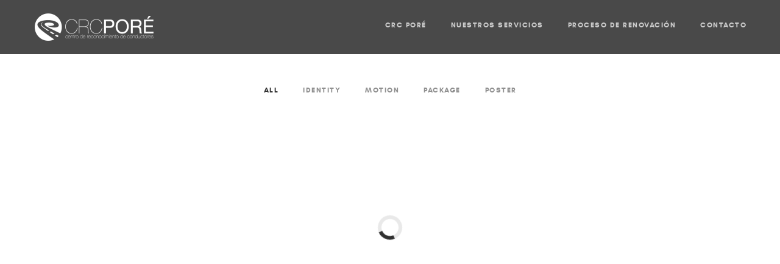

--- FILE ---
content_type: text/html; charset=UTF-8
request_url: http://www.crcpore.com/portfolio_category/poster/
body_size: 6978
content:
<!doctype html>
<html lang="es">

<head>
	<meta charset="UTF-8">
	<meta name="viewport" content="width=device-width, initial-scale=1.0">
	<link rel="pingback" href="http://www.crcpore.com/xmlrpc.php" />
	<title>Poster &#8211; Centro de Reconocimiento de Conductores PORÉ</title>
<meta name='robots' content='max-image-preview:large' />
<link rel='dns-prefetch' href='//fonts.googleapis.com' />
<link rel='dns-prefetch' href='//s.w.org' />
<link rel="alternate" type="application/rss+xml" title="Centro de Reconocimiento de Conductores PORÉ &raquo; Feed" href="http://www.crcpore.com/feed/" />
<link rel="alternate" type="application/rss+xml" title="Centro de Reconocimiento de Conductores PORÉ &raquo; Feed de los comentarios" href="http://www.crcpore.com/comments/feed/" />
<link rel="alternate" type="application/rss+xml" title="Centro de Reconocimiento de Conductores PORÉ &raquo; Poster Portfolio Category Feed" href="http://www.crcpore.com/portfolio_category/poster/feed/" />
<script type="text/javascript">
window._wpemojiSettings = {"baseUrl":"https:\/\/s.w.org\/images\/core\/emoji\/13.1.0\/72x72\/","ext":".png","svgUrl":"https:\/\/s.w.org\/images\/core\/emoji\/13.1.0\/svg\/","svgExt":".svg","source":{"concatemoji":"http:\/\/www.crcpore.com\/wp-includes\/js\/wp-emoji-release.min.js?ver=5.9.12"}};
/*! This file is auto-generated */
!function(e,a,t){var n,r,o,i=a.createElement("canvas"),p=i.getContext&&i.getContext("2d");function s(e,t){var a=String.fromCharCode;p.clearRect(0,0,i.width,i.height),p.fillText(a.apply(this,e),0,0);e=i.toDataURL();return p.clearRect(0,0,i.width,i.height),p.fillText(a.apply(this,t),0,0),e===i.toDataURL()}function c(e){var t=a.createElement("script");t.src=e,t.defer=t.type="text/javascript",a.getElementsByTagName("head")[0].appendChild(t)}for(o=Array("flag","emoji"),t.supports={everything:!0,everythingExceptFlag:!0},r=0;r<o.length;r++)t.supports[o[r]]=function(e){if(!p||!p.fillText)return!1;switch(p.textBaseline="top",p.font="600 32px Arial",e){case"flag":return s([127987,65039,8205,9895,65039],[127987,65039,8203,9895,65039])?!1:!s([55356,56826,55356,56819],[55356,56826,8203,55356,56819])&&!s([55356,57332,56128,56423,56128,56418,56128,56421,56128,56430,56128,56423,56128,56447],[55356,57332,8203,56128,56423,8203,56128,56418,8203,56128,56421,8203,56128,56430,8203,56128,56423,8203,56128,56447]);case"emoji":return!s([10084,65039,8205,55357,56613],[10084,65039,8203,55357,56613])}return!1}(o[r]),t.supports.everything=t.supports.everything&&t.supports[o[r]],"flag"!==o[r]&&(t.supports.everythingExceptFlag=t.supports.everythingExceptFlag&&t.supports[o[r]]);t.supports.everythingExceptFlag=t.supports.everythingExceptFlag&&!t.supports.flag,t.DOMReady=!1,t.readyCallback=function(){t.DOMReady=!0},t.supports.everything||(n=function(){t.readyCallback()},a.addEventListener?(a.addEventListener("DOMContentLoaded",n,!1),e.addEventListener("load",n,!1)):(e.attachEvent("onload",n),a.attachEvent("onreadystatechange",function(){"complete"===a.readyState&&t.readyCallback()})),(n=t.source||{}).concatemoji?c(n.concatemoji):n.wpemoji&&n.twemoji&&(c(n.twemoji),c(n.wpemoji)))}(window,document,window._wpemojiSettings);
</script>
<style type="text/css">
img.wp-smiley,
img.emoji {
	display: inline !important;
	border: none !important;
	box-shadow: none !important;
	height: 1em !important;
	width: 1em !important;
	margin: 0 0.07em !important;
	vertical-align: -0.1em !important;
	background: none !important;
	padding: 0 !important;
}
</style>
	<link rel='stylesheet' id='wp-block-library-css'  href='http://www.crcpore.com/wp-includes/css/dist/block-library/style.min.css?ver=5.9.12' type='text/css' media='all' />
<style id='wp-block-library-theme-inline-css' type='text/css'>
.wp-block-audio figcaption{color:#555;font-size:13px;text-align:center}.is-dark-theme .wp-block-audio figcaption{color:hsla(0,0%,100%,.65)}.wp-block-code>code{font-family:Menlo,Consolas,monaco,monospace;color:#1e1e1e;padding:.8em 1em;border:1px solid #ddd;border-radius:4px}.wp-block-embed figcaption{color:#555;font-size:13px;text-align:center}.is-dark-theme .wp-block-embed figcaption{color:hsla(0,0%,100%,.65)}.blocks-gallery-caption{color:#555;font-size:13px;text-align:center}.is-dark-theme .blocks-gallery-caption{color:hsla(0,0%,100%,.65)}.wp-block-image figcaption{color:#555;font-size:13px;text-align:center}.is-dark-theme .wp-block-image figcaption{color:hsla(0,0%,100%,.65)}.wp-block-pullquote{border-top:4px solid;border-bottom:4px solid;margin-bottom:1.75em;color:currentColor}.wp-block-pullquote__citation,.wp-block-pullquote cite,.wp-block-pullquote footer{color:currentColor;text-transform:uppercase;font-size:.8125em;font-style:normal}.wp-block-quote{border-left:.25em solid;margin:0 0 1.75em;padding-left:1em}.wp-block-quote cite,.wp-block-quote footer{color:currentColor;font-size:.8125em;position:relative;font-style:normal}.wp-block-quote.has-text-align-right{border-left:none;border-right:.25em solid;padding-left:0;padding-right:1em}.wp-block-quote.has-text-align-center{border:none;padding-left:0}.wp-block-quote.is-large,.wp-block-quote.is-style-large,.wp-block-quote.is-style-plain{border:none}.wp-block-search .wp-block-search__label{font-weight:700}.wp-block-group:where(.has-background){padding:1.25em 2.375em}.wp-block-separator{border:none;border-bottom:2px solid;margin-left:auto;margin-right:auto;opacity:.4}.wp-block-separator:not(.is-style-wide):not(.is-style-dots){width:100px}.wp-block-separator.has-background:not(.is-style-dots){border-bottom:none;height:1px}.wp-block-separator.has-background:not(.is-style-wide):not(.is-style-dots){height:2px}.wp-block-table thead{border-bottom:3px solid}.wp-block-table tfoot{border-top:3px solid}.wp-block-table td,.wp-block-table th{padding:.5em;border:1px solid;word-break:normal}.wp-block-table figcaption{color:#555;font-size:13px;text-align:center}.is-dark-theme .wp-block-table figcaption{color:hsla(0,0%,100%,.65)}.wp-block-video figcaption{color:#555;font-size:13px;text-align:center}.is-dark-theme .wp-block-video figcaption{color:hsla(0,0%,100%,.65)}.wp-block-template-part.has-background{padding:1.25em 2.375em;margin-top:0;margin-bottom:0}
</style>
<style id='global-styles-inline-css' type='text/css'>
body{--wp--preset--color--black: #000000;--wp--preset--color--cyan-bluish-gray: #abb8c3;--wp--preset--color--white: #ffffff;--wp--preset--color--pale-pink: #f78da7;--wp--preset--color--vivid-red: #cf2e2e;--wp--preset--color--luminous-vivid-orange: #ff6900;--wp--preset--color--luminous-vivid-amber: #fcb900;--wp--preset--color--light-green-cyan: #7bdcb5;--wp--preset--color--vivid-green-cyan: #00d084;--wp--preset--color--pale-cyan-blue: #8ed1fc;--wp--preset--color--vivid-cyan-blue: #0693e3;--wp--preset--color--vivid-purple: #9b51e0;--wp--preset--gradient--vivid-cyan-blue-to-vivid-purple: linear-gradient(135deg,rgba(6,147,227,1) 0%,rgb(155,81,224) 100%);--wp--preset--gradient--light-green-cyan-to-vivid-green-cyan: linear-gradient(135deg,rgb(122,220,180) 0%,rgb(0,208,130) 100%);--wp--preset--gradient--luminous-vivid-amber-to-luminous-vivid-orange: linear-gradient(135deg,rgba(252,185,0,1) 0%,rgba(255,105,0,1) 100%);--wp--preset--gradient--luminous-vivid-orange-to-vivid-red: linear-gradient(135deg,rgba(255,105,0,1) 0%,rgb(207,46,46) 100%);--wp--preset--gradient--very-light-gray-to-cyan-bluish-gray: linear-gradient(135deg,rgb(238,238,238) 0%,rgb(169,184,195) 100%);--wp--preset--gradient--cool-to-warm-spectrum: linear-gradient(135deg,rgb(74,234,220) 0%,rgb(151,120,209) 20%,rgb(207,42,186) 40%,rgb(238,44,130) 60%,rgb(251,105,98) 80%,rgb(254,248,76) 100%);--wp--preset--gradient--blush-light-purple: linear-gradient(135deg,rgb(255,206,236) 0%,rgb(152,150,240) 100%);--wp--preset--gradient--blush-bordeaux: linear-gradient(135deg,rgb(254,205,165) 0%,rgb(254,45,45) 50%,rgb(107,0,62) 100%);--wp--preset--gradient--luminous-dusk: linear-gradient(135deg,rgb(255,203,112) 0%,rgb(199,81,192) 50%,rgb(65,88,208) 100%);--wp--preset--gradient--pale-ocean: linear-gradient(135deg,rgb(255,245,203) 0%,rgb(182,227,212) 50%,rgb(51,167,181) 100%);--wp--preset--gradient--electric-grass: linear-gradient(135deg,rgb(202,248,128) 0%,rgb(113,206,126) 100%);--wp--preset--gradient--midnight: linear-gradient(135deg,rgb(2,3,129) 0%,rgb(40,116,252) 100%);--wp--preset--duotone--dark-grayscale: url('#wp-duotone-dark-grayscale');--wp--preset--duotone--grayscale: url('#wp-duotone-grayscale');--wp--preset--duotone--purple-yellow: url('#wp-duotone-purple-yellow');--wp--preset--duotone--blue-red: url('#wp-duotone-blue-red');--wp--preset--duotone--midnight: url('#wp-duotone-midnight');--wp--preset--duotone--magenta-yellow: url('#wp-duotone-magenta-yellow');--wp--preset--duotone--purple-green: url('#wp-duotone-purple-green');--wp--preset--duotone--blue-orange: url('#wp-duotone-blue-orange');--wp--preset--font-size--small: 13px;--wp--preset--font-size--medium: 20px;--wp--preset--font-size--large: 36px;--wp--preset--font-size--x-large: 42px;}.has-black-color{color: var(--wp--preset--color--black) !important;}.has-cyan-bluish-gray-color{color: var(--wp--preset--color--cyan-bluish-gray) !important;}.has-white-color{color: var(--wp--preset--color--white) !important;}.has-pale-pink-color{color: var(--wp--preset--color--pale-pink) !important;}.has-vivid-red-color{color: var(--wp--preset--color--vivid-red) !important;}.has-luminous-vivid-orange-color{color: var(--wp--preset--color--luminous-vivid-orange) !important;}.has-luminous-vivid-amber-color{color: var(--wp--preset--color--luminous-vivid-amber) !important;}.has-light-green-cyan-color{color: var(--wp--preset--color--light-green-cyan) !important;}.has-vivid-green-cyan-color{color: var(--wp--preset--color--vivid-green-cyan) !important;}.has-pale-cyan-blue-color{color: var(--wp--preset--color--pale-cyan-blue) !important;}.has-vivid-cyan-blue-color{color: var(--wp--preset--color--vivid-cyan-blue) !important;}.has-vivid-purple-color{color: var(--wp--preset--color--vivid-purple) !important;}.has-black-background-color{background-color: var(--wp--preset--color--black) !important;}.has-cyan-bluish-gray-background-color{background-color: var(--wp--preset--color--cyan-bluish-gray) !important;}.has-white-background-color{background-color: var(--wp--preset--color--white) !important;}.has-pale-pink-background-color{background-color: var(--wp--preset--color--pale-pink) !important;}.has-vivid-red-background-color{background-color: var(--wp--preset--color--vivid-red) !important;}.has-luminous-vivid-orange-background-color{background-color: var(--wp--preset--color--luminous-vivid-orange) !important;}.has-luminous-vivid-amber-background-color{background-color: var(--wp--preset--color--luminous-vivid-amber) !important;}.has-light-green-cyan-background-color{background-color: var(--wp--preset--color--light-green-cyan) !important;}.has-vivid-green-cyan-background-color{background-color: var(--wp--preset--color--vivid-green-cyan) !important;}.has-pale-cyan-blue-background-color{background-color: var(--wp--preset--color--pale-cyan-blue) !important;}.has-vivid-cyan-blue-background-color{background-color: var(--wp--preset--color--vivid-cyan-blue) !important;}.has-vivid-purple-background-color{background-color: var(--wp--preset--color--vivid-purple) !important;}.has-black-border-color{border-color: var(--wp--preset--color--black) !important;}.has-cyan-bluish-gray-border-color{border-color: var(--wp--preset--color--cyan-bluish-gray) !important;}.has-white-border-color{border-color: var(--wp--preset--color--white) !important;}.has-pale-pink-border-color{border-color: var(--wp--preset--color--pale-pink) !important;}.has-vivid-red-border-color{border-color: var(--wp--preset--color--vivid-red) !important;}.has-luminous-vivid-orange-border-color{border-color: var(--wp--preset--color--luminous-vivid-orange) !important;}.has-luminous-vivid-amber-border-color{border-color: var(--wp--preset--color--luminous-vivid-amber) !important;}.has-light-green-cyan-border-color{border-color: var(--wp--preset--color--light-green-cyan) !important;}.has-vivid-green-cyan-border-color{border-color: var(--wp--preset--color--vivid-green-cyan) !important;}.has-pale-cyan-blue-border-color{border-color: var(--wp--preset--color--pale-cyan-blue) !important;}.has-vivid-cyan-blue-border-color{border-color: var(--wp--preset--color--vivid-cyan-blue) !important;}.has-vivid-purple-border-color{border-color: var(--wp--preset--color--vivid-purple) !important;}.has-vivid-cyan-blue-to-vivid-purple-gradient-background{background: var(--wp--preset--gradient--vivid-cyan-blue-to-vivid-purple) !important;}.has-light-green-cyan-to-vivid-green-cyan-gradient-background{background: var(--wp--preset--gradient--light-green-cyan-to-vivid-green-cyan) !important;}.has-luminous-vivid-amber-to-luminous-vivid-orange-gradient-background{background: var(--wp--preset--gradient--luminous-vivid-amber-to-luminous-vivid-orange) !important;}.has-luminous-vivid-orange-to-vivid-red-gradient-background{background: var(--wp--preset--gradient--luminous-vivid-orange-to-vivid-red) !important;}.has-very-light-gray-to-cyan-bluish-gray-gradient-background{background: var(--wp--preset--gradient--very-light-gray-to-cyan-bluish-gray) !important;}.has-cool-to-warm-spectrum-gradient-background{background: var(--wp--preset--gradient--cool-to-warm-spectrum) !important;}.has-blush-light-purple-gradient-background{background: var(--wp--preset--gradient--blush-light-purple) !important;}.has-blush-bordeaux-gradient-background{background: var(--wp--preset--gradient--blush-bordeaux) !important;}.has-luminous-dusk-gradient-background{background: var(--wp--preset--gradient--luminous-dusk) !important;}.has-pale-ocean-gradient-background{background: var(--wp--preset--gradient--pale-ocean) !important;}.has-electric-grass-gradient-background{background: var(--wp--preset--gradient--electric-grass) !important;}.has-midnight-gradient-background{background: var(--wp--preset--gradient--midnight) !important;}.has-small-font-size{font-size: var(--wp--preset--font-size--small) !important;}.has-medium-font-size{font-size: var(--wp--preset--font-size--medium) !important;}.has-large-font-size{font-size: var(--wp--preset--font-size--large) !important;}.has-x-large-font-size{font-size: var(--wp--preset--font-size--x-large) !important;}
</style>
<link rel='stylesheet' id='contact-form-7-css'  href='http://www.crcpore.com/wp-content/plugins/contact-form-7/includes/css/styles.css?ver=5.5.6' type='text/css' media='all' />
<link rel='stylesheet' id='rs-plugin-settings-css'  href='http://www.crcpore.com/wp-content/plugins/revslider/public/assets/css/rs6.css?ver=6.3.6' type='text/css' media='all' />
<style id='rs-plugin-settings-inline-css' type='text/css'>
#rs-demo-id {}
</style>
<link rel='stylesheet' id='ebor-google-font-css'  href='//fonts.googleapis.com/css?family=Dosis%3A400%2C500%2C600%2C700%26subset%3Dlatin-ext&#038;ver=1.0.0' type='text/css' media='all' />
<link rel='stylesheet' id='bootstrap-css'  href='http://www.crcpore.com/wp-content/themes/malefic/style/css/bootstrap.min.css?ver=5.9.12' type='text/css' media='all' />
<link rel='stylesheet' id='ebor-fonts-css'  href='http://www.crcpore.com/wp-content/themes/malefic/style/type/icons.css?ver=5.9.12' type='text/css' media='all' />
<link rel='stylesheet' id='ebor-plugins-css'  href='http://www.crcpore.com/wp-content/themes/malefic/style/css/plugins.css?ver=5.9.12' type='text/css' media='all' />
<link rel='stylesheet' id='ebor-theme-css'  href='http://www.crcpore.com/wp-content/uploads/wp-less/malefic/style/css/theme-96d14d6b4e.css' type='text/css' media='all' />
<link rel='stylesheet' id='ebor-style-css'  href='http://www.crcpore.com/wp-content/themes/malefic/style.css?ver=5.9.12' type='text/css' media='all' />
<style id='ebor-style-inline-css' type='text/css'>

			.cbp-popup-navigation .cbp-popup-prev:before {
			    content: 'Prev'
			}
			.cbp-popup-navigation .cbp-popup-next:before {
			    content: 'Next'
			}
			.cbp-popup-navigation .cbp-popup-close:before {
			    content: 'Close'
			}
		
</style>
<script type='text/javascript' src='http://www.crcpore.com/wp-includes/js/jquery/jquery.min.js?ver=3.6.0' id='jquery-core-js'></script>
<script type='text/javascript' src='http://www.crcpore.com/wp-includes/js/jquery/jquery-migrate.min.js?ver=3.3.2' id='jquery-migrate-js'></script>
<script type='text/javascript' src='http://www.crcpore.com/wp-content/plugins/revslider/public/assets/js/rbtools.min.js?ver=6.3.6' id='tp-tools-js'></script>
<script type='text/javascript' src='http://www.crcpore.com/wp-content/plugins/revslider/public/assets/js/rs6.min.js?ver=6.3.6' id='revmin-js'></script>
<link rel="https://api.w.org/" href="http://www.crcpore.com/wp-json/" /><link rel="EditURI" type="application/rsd+xml" title="RSD" href="http://www.crcpore.com/xmlrpc.php?rsd" />
<link rel="wlwmanifest" type="application/wlwmanifest+xml" href="http://www.crcpore.com/wp-includes/wlwmanifest.xml" /> 
<meta name="generator" content="WordPress 5.9.12" />
<meta name="generator" content="Powered by WPBakery Page Builder - drag and drop page builder for WordPress."/>
<!--[if lte IE 9]><link rel="stylesheet" type="text/css" href="http://www.crcpore.com/wp-content/plugins/js_composer/assets/css/vc_lte_ie9.min.css" media="screen"><![endif]--><meta name="generator" content="Powered by Slider Revolution 6.3.6 - responsive, Mobile-Friendly Slider Plugin for WordPress with comfortable drag and drop interface." />
<link rel="icon" href="http://www.crcpore.com/wp-content/uploads/2021/02/cropped-GRAFOTIPO-Crc-Pore-Centro-Reconocimeinto-Medico-Conductores-Armas-Barcos-Animales-Burriana-Borriana-Castello-32x32.png" sizes="32x32" />
<link rel="icon" href="http://www.crcpore.com/wp-content/uploads/2021/02/cropped-GRAFOTIPO-Crc-Pore-Centro-Reconocimeinto-Medico-Conductores-Armas-Barcos-Animales-Burriana-Borriana-Castello-192x192.png" sizes="192x192" />
<link rel="apple-touch-icon" href="http://www.crcpore.com/wp-content/uploads/2021/02/cropped-GRAFOTIPO-Crc-Pore-Centro-Reconocimeinto-Medico-Conductores-Armas-Barcos-Animales-Burriana-Borriana-Castello-180x180.png" />
<meta name="msapplication-TileImage" content="http://www.crcpore.com/wp-content/uploads/2021/02/cropped-GRAFOTIPO-Crc-Pore-Centro-Reconocimeinto-Medico-Conductores-Armas-Barcos-Animales-Burriana-Borriana-Castello-270x270.png" />
<script type="text/javascript">function setREVStartSize(e){
			//window.requestAnimationFrame(function() {				 
				window.RSIW = window.RSIW===undefined ? window.innerWidth : window.RSIW;	
				window.RSIH = window.RSIH===undefined ? window.innerHeight : window.RSIH;	
				try {								
					var pw = document.getElementById(e.c).parentNode.offsetWidth,
						newh;
					pw = pw===0 || isNaN(pw) ? window.RSIW : pw;
					e.tabw = e.tabw===undefined ? 0 : parseInt(e.tabw);
					e.thumbw = e.thumbw===undefined ? 0 : parseInt(e.thumbw);
					e.tabh = e.tabh===undefined ? 0 : parseInt(e.tabh);
					e.thumbh = e.thumbh===undefined ? 0 : parseInt(e.thumbh);
					e.tabhide = e.tabhide===undefined ? 0 : parseInt(e.tabhide);
					e.thumbhide = e.thumbhide===undefined ? 0 : parseInt(e.thumbhide);
					e.mh = e.mh===undefined || e.mh=="" || e.mh==="auto" ? 0 : parseInt(e.mh,0);		
					if(e.layout==="fullscreen" || e.l==="fullscreen") 						
						newh = Math.max(e.mh,window.RSIH);					
					else{					
						e.gw = Array.isArray(e.gw) ? e.gw : [e.gw];
						for (var i in e.rl) if (e.gw[i]===undefined || e.gw[i]===0) e.gw[i] = e.gw[i-1];					
						e.gh = e.el===undefined || e.el==="" || (Array.isArray(e.el) && e.el.length==0)? e.gh : e.el;
						e.gh = Array.isArray(e.gh) ? e.gh : [e.gh];
						for (var i in e.rl) if (e.gh[i]===undefined || e.gh[i]===0) e.gh[i] = e.gh[i-1];
											
						var nl = new Array(e.rl.length),
							ix = 0,						
							sl;					
						e.tabw = e.tabhide>=pw ? 0 : e.tabw;
						e.thumbw = e.thumbhide>=pw ? 0 : e.thumbw;
						e.tabh = e.tabhide>=pw ? 0 : e.tabh;
						e.thumbh = e.thumbhide>=pw ? 0 : e.thumbh;					
						for (var i in e.rl) nl[i] = e.rl[i]<window.RSIW ? 0 : e.rl[i];
						sl = nl[0];									
						for (var i in nl) if (sl>nl[i] && nl[i]>0) { sl = nl[i]; ix=i;}															
						var m = pw>(e.gw[ix]+e.tabw+e.thumbw) ? 1 : (pw-(e.tabw+e.thumbw)) / (e.gw[ix]);					
						newh =  (e.gh[ix] * m) + (e.tabh + e.thumbh);
					}				
					if(window.rs_init_css===undefined) window.rs_init_css = document.head.appendChild(document.createElement("style"));					
					document.getElementById(e.c).height = newh+"px";
					window.rs_init_css.innerHTML += "#"+e.c+"_wrapper { height: "+newh+"px }";				
				} catch(e){
					console.log("Failure at Presize of Slider:" + e)
				}					   
			//});
		  };</script>
<noscript><style type="text/css"> .wpb_animate_when_almost_visible { opacity: 1; }</style></noscript></head>

<body class="archive tax-portfolio_category term-poster term-15 wpb-js-composer js-comp-ver-5.7 vc_responsive">

<div class="content-wrapper">

<nav class="navbar">
	<div class="container">
		<div class="navbar-inner">
		
			<div class="navbar-header">
			
				<div class="navbar-brand">
					<a href="http://www.crcpore.com/">
						<img alt="logo" src="http://www.crcpore.com/wp-content/uploads/2021/02/LOGO-BALNCO-Crc-Pore-Centro-Reconocimeinto-Medico-Conductores-Armas-Barcos-Animales-Burriana-Borriana-Castello-e1612180936536.png" />
					</a>
				</div>
				
				<div class="nav-bars-wrapper">
					<div class="nav-bars-inner">
						<div class="nav-bars" data-toggle="collapse" data-target=".navbar-collapse"><span></span></div>
					</div><!-- /.nav-bars-inner --> 
				</div><!-- /.nav-bars-wrapper --> 
				
			</div><!-- /.nav-header -->
		
			<div class="navbar-collapse collapse">
				<ul id="menu-standard-navigation" class="nav navbar-nav"><li id="menu-item-414" class="menu-item menu-item-type-custom menu-item-object-custom menu-item-414"><a href="#inicio">CRC PORÉ</a></li>
<li id="menu-item-415" class="menu-item menu-item-type-custom menu-item-object-custom menu-item-415"><a href="#servicios">NUESTROS SERVICIOS</a></li>
<li id="menu-item-416" class="menu-item menu-item-type-custom menu-item-object-custom menu-item-416"><a href="#proceso">PROCESO DE RENOVACIÓN</a></li>
<li id="menu-item-417" class="menu-item menu-item-type-custom menu-item-object-custom menu-item-417"><a href="#contacto">CONTACTO</a></li>
</ul>			</div><!--/.nav-collapse --> 
		
		</div><!--/.navbar-inner --> 
	</div><!--/.container --> 
</nav><!--/.navbar -->

<div class="offset"></div><div class="light-wrapper"><div class="container inner2"><div id="js-single-filter" class="cbp-filter-container text-center">
	<div data-filter="*" class="cbp-filter-item-active cbp-filter-item">All</div>
	<div data-filter=".identity" class="cbp-filter-item"> Identity </div> <div data-filter=".motion" class="cbp-filter-item"> Motion </div> <div data-filter=".package" class="cbp-filter-item"> Package </div> <div data-filter=".poster" class="cbp-filter-item"> Poster </div> </div>

<div class="clearfix"></div>

<div class="space20"></div>

<div id="js-grid-single" class="cbp cbp-l-grid-inline light-gallery">
	
<div class="cbp-item poster">
	<a href="http://www.crcpore.com/portfolio/video-left/" class="cbp-caption cbp-singlePage">
	
		<div class="cbp-caption-defaultWrap"> 
			<img width="440" height="317" src="http://www.crcpore.com/wp-content/uploads/2017/05/p12.jpg" class="attachment-large size-large wp-post-image" alt="" />		</div>
		
		<div class="cbp-caption-activeWrap">
			<div class="cbp-l-caption-alignCenter">
				<div class="cbp-l-caption-body">
					<p>Video Left</p>				</div>
			</div>
		</div>
		
	</a>
</div>
<div class="cbp-item poster">
	<a href="http://www.crcpore.com/portfolio/tiles-bottom/" class="cbp-caption cbp-singlePage">
	
		<div class="cbp-caption-defaultWrap"> 
			<img width="440" height="293" src="http://www.crcpore.com/wp-content/uploads/2017/05/p13.jpg" class="attachment-large size-large wp-post-image" alt="" loading="lazy" />		</div>
		
		<div class="cbp-caption-activeWrap">
			<div class="cbp-l-caption-alignCenter">
				<div class="cbp-l-caption-body">
					<p>Tiles Bottom</p>				</div>
			</div>
		</div>
		
	</a>
</div>
<div class="cbp-item poster">
	<a href="http://www.crcpore.com/portfolio/images-left/" class="cbp-caption cbp-singlePage">
	
		<div class="cbp-caption-defaultWrap"> 
			<img width="440" height="330" src="http://www.crcpore.com/wp-content/uploads/2017/05/p5.jpg" class="attachment-large size-large wp-post-image" alt="" loading="lazy" />		</div>
		
		<div class="cbp-caption-activeWrap">
			<div class="cbp-l-caption-alignCenter">
				<div class="cbp-l-caption-body">
					<p>Images Left</p>				</div>
			</div>
		</div>
		
	</a>
</div>
<div class="cbp-item poster">
	<a href="http://www.crcpore.com/portfolio/slider-right/" class="cbp-caption cbp-singlePage">
	
		<div class="cbp-caption-defaultWrap"> 
			<img width="440" height="293" src="http://www.crcpore.com/wp-content/uploads/2017/05/p3.jpg" class="attachment-large size-large wp-post-image" alt="" loading="lazy" />		</div>
		
		<div class="cbp-caption-activeWrap">
			<div class="cbp-l-caption-alignCenter">
				<div class="cbp-l-caption-body">
					<p>Slider Right</p>				</div>
			</div>
		</div>
		
	</a>
</div>
<div class="cbp-item poster">
	<a href="http://www.crcpore.com/portfolio/slider-bottom/" class="cbp-caption cbp-singlePage">
	
		<div class="cbp-caption-defaultWrap"> 
			<img width="440" height="421" src="http://www.crcpore.com/wp-content/uploads/2017/05/p4.jpg" class="attachment-large size-large wp-post-image" alt="" loading="lazy" />		</div>
		
		<div class="cbp-caption-activeWrap">
			<div class="cbp-l-caption-alignCenter">
				<div class="cbp-l-caption-body">
					<p>Slider Bottom</p>				</div>
			</div>
		</div>
		
	</a>
</div></div>

<div class="space30"></div>

<div id="js-single-more" class="text-center"></div></div></div></div><!-- /.content-wrapper -->


<footer class="inverse-wrapper">

	<div class="container inner2">
		<div class="row">
			<div class="col-sm-3"><div id="text-8" class="widget widget_text">			<div class="textwidget"><p><img src="http://www.crcpore.com/wp-content/uploads/2021/02/LOGO-BALNCO-Crc-Pore-Centro-Reconocimeinto-Medico-Conductores-Armas-Barcos-Animales-Burriana-Borriana-Castello-e1612180936536.png" /></p>
<h1>CS 0043</h1>
</div>
		</div></div><div class="col-sm-3"><div id="media_image-3" class="widget widget_media_image"><img width="241" height="60" src="http://www.crcpore.com/wp-content/uploads/2014/04/generalit.jpg" class="image wp-image-99  attachment-full size-full" alt="" loading="lazy" style="max-width: 100%; height: auto;" /></div><div id="text-11" class="widget widget_text">			<div class="textwidget"><p><a href="http://www.crcpore.com/politica-de-privacidad/">Política de Privacidad</a></p>
</div>
		</div></div><div class="col-sm-3"><div id="media_image-5" class="widget widget_media_image"><img width="210" height="60" src="http://www.crcpore.com/wp-content/uploads/2014/04/Logo-Mn-Interior.png" class="image wp-image-101  attachment-full size-full" alt="" loading="lazy" style="max-width: 100%; height: auto;" /></div><div id="text-12" class="widget widget_text">			<div class="textwidget"><p><a href="http://www.crcpore.com/politica-de-cookies/">Política de Cookies</a></p>
</div>
		</div></div><div class="col-sm-3"><div id="media_image-6" class="widget widget_media_image"><img width="114" height="60" src="http://www.crcpore.com/wp-content/uploads/2014/04/logo_dgt.jpg" class="image wp-image-100  attachment-full size-full" alt="" loading="lazy" style="max-width: 100%; height: auto;" /></div><div id="text-13" class="widget widget_text">			<div class="textwidget"><p><a href="http://www.crcpore.com/aviso-legal/">Aviso Legal</a></p>
</div>
		</div></div><div class="clear"></div>		</div><!-- /.row --> 
	</div><!-- /.container -->
	
	<div class="sub-footer">
		<div class="container inner">
		
			<div class="cell text-left">
				<p>© 2021 CRC PORÉ. Todos los derechos reservados. Design by <a href="https://www.mussolrosa.com">El Mussol Rosa</a>.</p>
			</div><!-- /.cell -->
			
			<div class="cell text-right">
				<ul class="social">
					<li>
									      <a href="#" target="_blank">
										      <i class="fa fa-facebook"></i>
									      </a>
									  </li><li>
									      <a href="#" target="_blank">
										      <i class="fa fa-twitter"></i>
									      </a>
									  </li><li>
									      <a href="#" target="_blank">
										      <i class="fa fa-instagram"></i>
									      </a>
									  </li>				</ul>
			</div><!-- /.cell --> 
			
		</div><!-- /.container --> 
	</div><!-- /.sub-footer --> 

</footer><script type='text/javascript' src='http://www.crcpore.com/wp-includes/js/dist/vendor/regenerator-runtime.min.js?ver=0.13.9' id='regenerator-runtime-js'></script>
<script type='text/javascript' src='http://www.crcpore.com/wp-includes/js/dist/vendor/wp-polyfill.min.js?ver=3.15.0' id='wp-polyfill-js'></script>
<script type='text/javascript' id='contact-form-7-js-extra'>
/* <![CDATA[ */
var wpcf7 = {"api":{"root":"http:\/\/www.crcpore.com\/wp-json\/","namespace":"contact-form-7\/v1"},"cached":"1"};
/* ]]> */
</script>
<script type='text/javascript' src='http://www.crcpore.com/wp-content/plugins/contact-form-7/includes/js/index.js?ver=5.5.6' id='contact-form-7-js'></script>
<script type='text/javascript' src='http://www.crcpore.com/wp-content/themes/malefic/style/js/bootstrap.min.js?ver=5.9.12' id='bootstrap-js'></script>
<script type='text/javascript' src='http://www.crcpore.com/wp-content/themes/malefic/style/js/cube-portfolio.js?ver=5.9.12' id='cube-portfolio-js'></script>
<script type='text/javascript' src='http://www.crcpore.com/wp-content/themes/malefic/style/js/smart-menus.js?ver=5.9.12' id='smart-menus-js'></script>
<script type='text/javascript' src='http://www.crcpore.com/wp-content/themes/malefic/style/js/goodshare.js?ver=5.9.12' id='goodshare-js'></script>
<script type='text/javascript' src='http://www.crcpore.com/wp-content/themes/malefic/style/js/lightgallery.js?ver=5.9.12' id='lightgallery-js'></script>
<script type='text/javascript' src='http://www.crcpore.com/wp-content/themes/malefic/style/js/mousewheel.js?ver=5.9.12' id='mousewheel-js'></script>
<script type='text/javascript' src='http://www.crcpore.com/wp-content/themes/malefic/style/js/lightslider.js?ver=5.9.12' id='lightslider-js'></script>
<script type='text/javascript' src='http://www.crcpore.com/wp-content/themes/malefic/style/js/gototop.js?ver=5.9.12' id='gototop-js'></script>
<script type='text/javascript' src='http://www.crcpore.com/wp-content/plugins/js_composer/assets/lib/waypoints/waypoints.min.js?ver=5.7' id='waypoints-js'></script>
<script type='text/javascript' src='http://www.crcpore.com/wp-content/themes/malefic/style/js/counterup.js?ver=5.9.12' id='counterup-js'></script>
<script type='text/javascript' src='http://www.crcpore.com/wp-content/themes/malefic/style/js/progressbar.js?ver=5.9.12' id='progressbar-js'></script>
<script type='text/javascript' src='http://www.crcpore.com/wp-content/themes/malefic/style/js/instafeed.js?ver=5.9.12' id='instafeed-js'></script>
<script type='text/javascript' src='http://www.crcpore.com/wp-content/themes/malefic/style/js/easing.js?ver=5.9.12' id='easing-js'></script>
<script type='text/javascript' src='http://www.crcpore.com/wp-content/themes/malefic/style/js/scripts.js?ver=5.9.12' id='ebor-scripts-js'></script>
</body>
</html>

--- FILE ---
content_type: text/css
request_url: http://www.crcpore.com/wp-content/uploads/wp-less/malefic/style/css/theme-96d14d6b4e.css
body_size: 8089
content:
*,*:before,*:after{-webkit-box-sizing:border-box;-moz-box-sizing:border-box;box-sizing:border-box}:focus{outline:0}.fit-vids-style{display:none}figure{margin:0;padding:0}figure img{max-width:100%;width:100%;height:auto}iframe{border:none}.clearfix{clear:both}::selection{background:#eaeaea;color:#2f2f2f}::-moz-selection{background:#eaeaea;color:#2f2f2f}.lg-outer .lg-item:after,.tp-loader.spinner,.cbp:after,.cbp-lazyload:after,.cbp-popup-loadingBox:after,.cbp-popup-singlePageInline:after{content:"";height:40px;width:40px;position:absolute;top:50%;left:50%;margin-top:-20px;margin-left:-20px;background-color:transparent;border-top:6px solid rgba(42,42,42,0.1);border-right:6px solid rgba(42,42,42,0.1);border-bottom:6px solid rgba(42,42,42,0.1);border-left:6px solid #303030;-webkit-transform:translateZ(0);transform:translateZ(0);-webkit-animation-iteration-count:infinite;animation-iteration-count:infinite;-webkit-animation-timing-function:linear;animation-timing-function:linear;-webkit-animation-duration:.8s;animation-duration:.8s;-webkit-animation-name:rotation;animation-name:rotation;border-radius:100%;background:none}.lg-outer .lg-item:after{border-top:6px solid rgba(255,255,255,0.1);border-right:6px solid rgba(255,255,255,0.1);border-bottom:6px solid rgba(255,255,255,0.1);border-left:6px solid #ddd}@-webkit-keyframes rotation{from{-webkit-transform:rotate(0deg)}to{-webkit-transform:rotate(359deg)}}@-moz-keyframes rotation{from{-moz-transform:rotate(0deg)}to{-moz-transform:rotate(359deg)}}@-o-keyframes rotation{from{-o-transform:rotate(0deg)}to{-o-transform:rotate(359deg)}}@keyframes rotation{from{transform:rotate(0deg)}to{transform:rotate(359deg)}}body{overflow-x:hidden;font-weight:normal;-webkit-font-smoothing:antialiased;-moz-osx-font-smoothing:grayscale;-webkit-text-size-adjust:100%;color:#606060;font-family:'glacial_indifferenceregular';background:#fff;font-size:16px}body,li,address{line-height:24px}input,button,textarea{font-family:inherit;font-weight:normal;color:inherit}.container{padding-right:0;padding-left:0}p{margin:0 0 20px}strong{font-family:'glacial_indifferencebold';font-weight:normal}a{color:#5ebcc1;transition:all 150ms ease-in-out}a.nocolor{color:#606060}.post-title a,.more,.meta a{color:inherit}.post-title a:hover,.more:hover,.meta a:hover{color:#5ebcc1}a.line{transition:border 150ms ease-in-out;padding-bottom:0;border-bottom:1px solid transparent}a.line:hover{border-bottom:1px solid #5ebcc1;transition:border 150ms ease-in-out}a:hover,a:focus{color:#5ebcc1;text-decoration:none}h1,h2,h3,h4,h5,h6,h5 a{color:#303030;font-weight:normal;font-family:'glacial_indifferenceregular';text-transform:none;letter-spacing:normal;margin-top:0}h3{font-size:24px;line-height:32px}h4{font-size:22px;line-height:30px}h5{font-size:20px;line-height:28px;margin-bottom:5px}h6{font-size:18px;line-height:26px;margin-bottom:5px}.upper{font-family:'glacial_indifferencebold';text-transform:uppercase;letter-spacing:1.5px}h4.upper{font-size:13px;line-height:20px}.section-title{font-size:35px;line-height:45px}section+section{margin-top:50px}h1.post-title{font-size:28px;line-height:34px}.post-title{font-size:22px;line-height:30px}.classic-view h1.post-title,.classic-view h2.post-title{font-size:26px;line-height:34px;margin-bottom:20px}h4.post-title{font-size:18px;line-height:26px}.widget-title{font-size:12px;line-height:20px;font-family:'glacial_indifferencebold';text-transform:uppercase;letter-spacing:1.5px}.lead{font-size:20px;line-height:30px}.inner{padding-top:80px;padding-bottom:80px}.inner2{padding-top:60px;padding-bottom:60px}.icon{font-size:45px;display:block;color:#303030}.icon-bg{background:rgba(42,42,42,0.06);color:#303030;width:60px;height:60px;max-width:60px;max-height:60px;border-radius:100%;display:block;margin:0 auto}.icon-bg i{display:table;line-height:1;text-align:center;margin:0 auto;height:100%;width:100%;table-layout:fixed}.icon-bg i:before{display:table-cell;vertical-align:middle;padding-left:20px}.row.gutter60{margin-left:-15px;margin-right:-15px}.row.gutter60 [class*="col-"]{padding-left:30px;padding-right:30px}.light-wrapper{background:#fff}.dark-wrapper{background:#f5f6f7}.inverse-wrapper{background:#303030;color:#ddd;position:relative}.inverse-wrapper a.nocolor{color:#ddd}.inverse-wrapper a:hover{color:#5ebcc1}.inverse-wrapper h1,.inverse-wrapper h2,.inverse-wrapper h3,.inverse-wrapper h4,.inverse-wrapper h5,.inverse-wrapper h6,.inverse-wrapper .icon,.inverse-wrapper .contact-info i{color:#fff}.inverse-wrapper .meta{color:#909090}blockquote{border-left:3px solid rgba(42,42,42,0.15);padding-top:0;padding-bottom:0}blockquote p{font-size:19px;line-height:26px;color:#808080}blockquote small,.meta,.more,.panel-desc{display:block;color:#808080;text-transform:uppercase;font-size:12px;line-height:20px;letter-spacing:1px;font-style:normal}.text-muted{color:#bbb}ul,ol{padding-left:18px}.unordered-list{list-style:none;padding:0}.unordered-list>li:before{font-size:15px;display:inline-block;margin-right:7px;content:"\2022"}.unordered-list-circle{list-style-type:circle}.unordered-list-disc{list-style-type:disc}.ordered-list-roman{list-style-type:upper-roman}.ordered-list-alpha{list-style-type:lower-alpha}hr{border:0;padding:0;margin:0;border-bottom:1px solid rgba(42,42,42,0.1);padding-top:60px;margin-bottom:60px}.google-map{width:100%}.google-map.full{height:100%;overflow:hidden;display:block;position:absolute;height:auto;bottom:0;top:0;left:0;right:0}.google-map.h450{height:450px}.google-map.h360{height:360px}.map-info p{color:#606060;font-family:'glacial_indifferenceregular';font-size:16px;margin:0}.map-info p+p{margin-top:15px}.alert{border-radius:0}.alert-success{border-color:#c0d6ae}.alert-info{border-color:#a3d5df}.alert-warning{border-color:#eddebf}.alert-danger{border-color:#ddb8be}.close{color:#606060;font-size:35px;line-height:0.5;opacity:0.2;transition:all 150ms ease-in-out;font-weight:normal;text-shadow:none}.label{font-family:'glacial_indifferencebold';font-size:11px;border-radius:0;font-weight:normal}.dropcap{font-family:'glacial_indifferencebold';font-weight:normal;display:block;float:left;font-size:49px;padding:0;margin:0;margin:12px 8px 0 0;text-transform:uppercase}.feature{padding:0 0 0 65px;position:relative;margin-bottom:30px}.feature .icon{position:absolute;left:0}.numbered{counter-reset:stepsNum}.numbered .number{counter-increment:stepsNum}.numbered .number:before{content:counter(stepsNum, decimal)}.numbered .number:after{content:".";padding-right:5px}.navbar{border:0;border-radius:0;padding:0;margin:0;position:relative;top:0;right:0;left:0;z-index:1030;background:none;transition:all 300ms ease-in-out;box-shadow:none;padding:20px 0;background:rgba(42,42,42,0.85);position:fixed;min-height:auto}.navbar.nobg{background:none}.offset{padding-top:82px}.navbar .navbar-brand{padding:0;line-height:0;float:none;height:auto;position:relative;box-shadow:none;margin:0}.navbar>.container .navbar-brand,.navbar>.container-fluid .navbar-brand{margin:0}.navbar .navbar-collapse{border:0;box-shadow:none;overflow:hidden}.navbar .navbar-nav{margin:0;font-size:0}.navbar .navbar-nav>li>a{font-size:12px;font-family:'glacial_indifferencebold';text-transform:uppercase;letter-spacing:1.5px;transition:all 150ms ease-in-out;line-height:1;position:relative;padding-top:0;padding-bottom:0;color:#ccc}.navbar .navbar-nav>li>a:focus,.navbar .nav>li>a:hover,.navbar .nav>li.active>a{background:none}.navbar .navbar-nav>li>a:focus,.navbar .nav>li>a:hover,.navbar .nav>li.active>a{color:#fff}.navbar .dropdown-menu{padding:0;margin:0;min-width:150px;border:none;background:none;border-radius:0;box-shadow:none}.navbar .dropdown-menu li:first-child{border:0}.navbar .dropdown-menu li a{background:none;border:none;text-transform:none;padding:0;line-height:1;color:#ccc;font-size:11px;font-family:'glacial_indifferencebold';text-transform:uppercase;letter-spacing:1.5px}.navbar .dropdown-menu li a:hover,.navbar .dropdown-menu li a.active,.navbar .nav .open>a,.navbar .nav .open>a:hover,.navbar .nav .open>a:focus,.navbar .dropdown-menu>li>a:hover,.navbar .dropdown-menu>li>a:focus,.navbar .dropdown-submenu:hover>a,.navbar .dropdown-submenu:focus>a,.navbar .dropdown-menu>.active>a,.navbar .dropdown-menu>.active>a:hover,.navbar .dropdown-menu>.active>a:focus{background:none}.navbar .dropdown-menu li a:hover,.navbar .dropdown-menu li a.active{padding:0;filter:none;line-height:1}.navbar .dropdown-menu li a:hover,.navbar .dropdown-menu li a.active{color:#fff}.navbar .nav>li>.dropdown-menu:after{display:none}.navbar .nav-bars-wrapper{display:none}.navbar .nav-bars-wrapper .nav-bars-inner{pointer-events:none}.caret{border:0;top:0;vertical-align:-1px;position:relative;display:none;line-height:0}.navbar-nav:not(.sm-collapsible) ul .caret{display:inline-block}.caret:before{content:'\f107';font-family:'FontAwesome';font-weight:normal;font-size:15px}.navbar-nav:not(.sm-collapsible) ul .caret:before{content:'\f105'}.navbar.fixed{margin:0;width:100%;padding-top:10px;padding-bottom:10px;background:rgba(42,42,42,0.85);position:fixed}.nav-bars{display:block;position:relative;overflow:hidden;padding:0;width:26px;height:26px;font-size:0;text-indent:-9999px;float:right;-webkit-appearance:none;-moz-appearance:none;appearance:none;box-shadow:none;border-radius:none;border:none;cursor:pointer;-webkit-transition:background 300ms ease-in-out;transition:background 300ms ease-in-out;pointer-events:all}.nav-bars:focus{outline:none}.nav-bars span{display:block;position:absolute;top:13px;left:0px;right:0px;height:2px;background:#fff}.nav-bars span::before,.nav-bars span::after{position:absolute;display:block;left:0;width:100%;height:2px;background-color:#fff;content:""}.navbar .nav-bars span,.navbar .nav-bars span::before,.navbar .nav-bars span::after{background-color:#fff}.nav-bars span::before{top:-8px}.nav-bars span::after{bottom:-8px}.nav-bars span{-webkit-transition:background 0s 300ms ease-in-out;transition:background 0s 300ms ease-in-out}.nav-bars span::before,.nav-bars span::after{-webkit-transition-duration:300ms,300ms;transition-duration:300ms,300ms;-webkit-transition-delay:300ms,0s;transition-delay:300ms,0s}.nav-bars span::before{-webkit-transition-property:top,-webkit-transform;transition-property:top,transform}.nav-bars span::after{-webkit-transition-property:bottom,-webkit-transform;transition-property:bottom,transform}.nav-bars.is-active span{background:none}.nav-bars.is-active span::before{top:0;-webkit-transform:rotate(45deg);-ms-transform:rotate(45deg);transform:rotate(45deg)}.nav-bars.is-active span::after{bottom:0;-webkit-transform:rotate(-45deg);-ms-transform:rotate(-45deg);transform:rotate(-45deg)}.nav-bars.is-active span::before,.nav-bars.is-active span::after{-webkit-transition-delay:0s,300ms;transition-delay:0s,300ms}.btn,input[type="submit"]{color:#fff;background:#303030;border:0;margin-bottom:6px;margin-right:6px;font-size:12px;font-family:'glacial_indifferencebold';text-transform:uppercase;letter-spacing:1.5px;line-height:1;padding:14px 20px;border-radius:0;text-shadow:none;transition:all 150ms ease-in-out;box-shadow:none;display:inline-block}.btn.btn-square{padding:8px 15px 9px;letter-spacing:normal}.btn.btn-icon i{padding-right:4px}.pagination .btn.btn-icon i{padding:0}.text-center .btn{margin-left:4px;margin-right:4px}.btn-submit,input[type="submit"]{margin:0}.btn.btn-white{background:#fff;color:#303030}.btn.btn-blue{background:#75bbdb}.btn.btn-brown{background:#9c7c6f}.btn.btn-green{background:#5ebcc1}.btn.btn-forest{background:#80c9a1}.btn.btn-lime{background:#b8ce74}.btn.btn-navy{background:#4a7b98}.btn.btn-orange{background:#e0846f}.btn.btn-pink{background:#dc7c9d}.btn.btn-purple{background:#9387aa}.btn.btn-red{background:#e96161}.btn.btn-rose{background:#e96d7f}.btn:hover,.btn:focus,.btn:active,.btn.active,input[type="submit"]:hover,input[type="submit"]:focus,input[type="submit"]:active{background:#0c0c0c;color:#fff;border:0;transition:all 150ms ease-in-out;box-shadow:none}.btn.btn-white:hover,.btn.btn-white:focus,.btn.btn-white:active,.btn.btn-white.active{background:#e9e9e9;color:#303030}.btn.btn-blue:hover,.btn.btn-blue:focus,.btn.btn-blue:active,.btn.btn-blue.active{background:#60accf}.btn.btn-brown:hover,.btn.btn-brown:focus,.btn.btn-brown:active,.btn.btn-brown.active{background:#8e6e61}.btn.btn-green:hover,.btn.btn-green:focus,.btn.btn-green:active,.btn.btn-green.active{background:#4eabb0}.btn.btn-forest:hover,.btn.btn-forest:focus,.btn.btn-forest:active,.btn.btn-forest.active{background:#76b994}.btn.btn-lime:hover,.btn.btn-lime:focus,.btn.btn-lime:active,.btn.btn-lime.active{background:#a2b665}.btn.btn-navy:hover,.btn.btn-navy:focus,.btn.btn-navy:active,.btn.btn-navy.active{background:#3a6985}.btn.btn-orange:hover,.btn.btn-orange:focus,.btn.btn-orange:active,.btn.btn-orange.active{background:#d77159}.btn.btn-pink:hover,.btn.btn-pink:focus,.btn.btn-pink:active,.btn.btn-pink.active{background:#c66688}.btn.btn-purple:hover,.btn.btn-purple:focus,.btn.btn-purple:active,.btn.btn-purple.active{background:#7e7198}.btn.btn-red:hover,.btn.btn-red:focus,.btn.btn-red:active,.btn.btn-red.active{background:#d55757}.btn.btn-rose:hover,.btn.btn-rose:focus,.btn.btn-rose:active,.btn.btn-rose.active{background:#dc5e70}.rev_slider_wrapper{left:0px;width:100%}.tparrows{cursor:pointer;background:none;width:auto;height:auto;position:absolute;display:block;z-index:1000;transition:background 150ms ease-in-out}.tparrows:hover{background:none}.tparrows:before{font-size:40px;color:rgba(255,255,255,0.6);transition:color 150ms ease-in-out}.tparrows:hover:before{color:rgba(255,255,255,0.01)}.tp-bullet{transition:background 150ms ease-in-out;height:10px;width:10px;border-radius:50%;border:0;background-color:rgba(255,255,255,0.6)}.tp-bullet.selected,.tp-bullet:hover{background-color:#fff,1}.tp-caption.light{color:#fff}.tp-dottedoverlay.twoxtwo{background:rgba(42,42,42,0.6)}.tp-bannertimer{background:rgba(255,255,255,0.25)}figure{display:block;overflow:hidden;position:relative}.overlay a .over{opacity:0;height:100%;position:absolute;text-decoration:none;width:100%;max-width:100%;z-index:1;top:0;left:0;background:rgba(42,42,42,0.6);overflow:hidden;transition:all 400ms ease-in-out;display:flex;align-items:center;justify-content:center;font-family:'glacial_indifferencebold';font-size:12px;line-height:1;text-transform:uppercase;letter-spacing:1.5px;color:#fff}.overlay a:hover .over{opacity:1}.overlay.icon-overlay a .over{letter-spacing:normal;font-size:30px}.overlay.icon-overlay.small a .over{font-size:18px}.overlay.icon-overlay a .over span:after{font-family:'FontAwesome';content:"\f0c1"}.overlay.icon-overlay.instagram a .over span:after{content:"\f16d"}.item-details{padding:0;margin:0 0 30px 0;list-style:none}.item-details li{margin-bottom:15px}.item-details li span{font-size:20px;line-height:28px;margin-bottom:2px;display:block;color:#303030}.cbp a{transition:none}.cbp .btn{transition:inherit}a.cbp-caption{color:#fff !important}.cbp-caption-fadeIn .cbp-caption-activeWrap{top:0}.cbp .post-title a,.cbp-item a.more,.cbp-item .meta a{transition:all 150ms ease-in-out}.cbp-filter-container{position:relative;z-index:2;font-size:0;line-height:0;margin-bottom:-10px}.cbp-l-filters-button .cbp-filter-item{position:relative;display:inline-block;-webkit-transition:color .3s ease-in-out,background-color .3s ease-in-out,border-color .3s ease-in-out;transition:color .3s ease-in-out,background-color .3s ease-in-out,border-color .3s ease-in-out}.cbp-filter-item{display:inline-block;font-size:12px;font-family:'glacial_indifferencebold';text-transform:uppercase;letter-spacing:1.5px;line-height:1;padding:0;margin:0 20px 10px 20px;transition:all 200ms ease-in-out;color:#909090;cursor:pointer}.cbp-filter-item.cbp-filter-item-active,.cbp-filter-item:hover{color:#303030}.cbp-caption-activeWrap{background:none}.cbp-caption-fadeIn .cbp-caption-activeWrap{background:rgba(42,42,42,0.6);-webkit-transition:all .4s;transition:all 400ms ease-in-out}a.cbp-caption p{font-family:'glacial_indifferencebold';font-size:13px;text-transform:uppercase;letter-spacing:1.5px;margin:0}.cbp-l-caption-alignCenter .cbp-l-caption-body{padding:15px}.cbp-popup-singlePage .cbp-popup-content{max-width:100%;width:100%;margin-top:80px}.cbp-popup-singlePage{background:#fff}.cbp-popup-singlePage .cbp-popup-navigation-wrap{height:80px;background:rgba(255,255,255,0.8);z-index:3000;padding:19px 0}.cbp-popup-singlePage .cbp-popup-navigation{width:1170px !important;margin:0 auto;position:relative}.cbp-popup-wrap{z-index:3000}.cbp-popup-singlePage .cbp-popup-prev,.cbp-popup-singlePage .cbp-popup-next,.cbp-popup-singlePage .cbp-popup-close{position:relative;top:auto;left:auto;right:auto;bottom:auto;width:auto;height:auto;display:inline-block;transition:none}.cbp-popup-singlePage .cbp-popup-prev:before,.cbp-popup-singlePage .cbp-popup-next:before,.cbp-popup-singlePage .cbp-popup-close:before{color:#fff;background:#303030;border:0;margin-bottom:6px;margin-left:6px;font-size:12px;font-family:'glacial_indifferencebold';text-transform:uppercase;letter-spacing:1.5px;line-height:1;padding:14px 20px;border-radius:0;text-shadow:none;box-shadow:none;display:inline-block;transition:none}.cbp-popup-singlePage .cbp-popup-close:before{margin-left:0}.cbp-popup-ready .cbp-popup-prev:before,.cbp-popup-ready .cbp-popup-next:before,.cbp-popup-ready .cbp-popup-close:before{transition:background-color 150ms ease-in-out}.cbp-popup-content .lSSlideOuter .lSPager.lSpg>li a,.cbp-popup-singlePage a,.cbp-popup-ready .btn{transition:none}.cbp-popup-ready a{transition:color 150ms ease-in-out}.cbp-popup-ready .lSSlideOuter .lSPager.lSpg>li a,.cbp-popup-ready .btn{transition:background-color 150ms ease-in-out}.cbp-popup-singlePage .cbp-popup-prev:hover:before,.cbp-popup-singlePage .cbp-popup-next:hover:before,.cbp-popup-singlePage .cbp-popup-close:hover:before{background:#0c0c0c}.cbp-popup-navigation .cbp-popup-prev{float:right}.cbp-popup-navigation .cbp-popup-next{float:right}.cbp-popup-navigation .cbp-popup-close{float:left}.cbp-popup-singlePage-counter{display:none}.meta{margin-bottom:5px}.meta span:after{content:"/";font-size:10px;vertical-align:2px;padding:0 10px 0 10px}.meta span:last-child:after{display:none}.meta span.comments i{vertical-align:1px;padding-right:3px}.meta.tags a:before,.tagcloud a:before{content:"#";display:inline}.more:after{content:"\e011";font-family:"budicon";padding-left:5px;vertical-align:-1px;font-size:11px;font-weight:normal}.list-view .post figure figcaption .inner{padding:25px 30px;background:#fff}.list-view .post figure figcaption .inner p{margin:0}.list-view .post,.classic-view .post,.grid-view .post{margin-bottom:50px}.grid-view .post{text-align:center}.blog hr{padding-top:50px;margin-bottom:50px}.grid-view .blog-content hr{border:0;margin:0;padding:0;clear:left;display:none}.grid-view .blog-content hr:nth-child(3n){display:block}.grid-view .blog-content hr:nth-child(3n){display:none}.grid-view .blog-content hr:nth-child(4n){display:block}.grid-view .post figure,.classic-view .post figure{margin-bottom:20px}.grid-view .post-content{padding:20px;padding-bottom:0;margin:0 30px 0;background:#fff;overflow:hidden;z-index:1;position:relative}.grid-view figure+.post-content{margin-top:-50px}.page-navi i{vertical-align:-1px;font-size:11px;font-weight:normal}.page-navi .prev{float:left}.page-navi .next{float:right}.page-navi .prev i{padding-right:3px}.page-navi .next i{padding-left:3px}.post-nav-wrapper{overflow:hidden;display:table;width:100%}.post-nav-wrapper a{color:inherit}.post-nav-wrapper a:hover{color:#5ebcc1}.post-nav-wrapper .meta{position:relative;display:inline-block;margin:0}.post-nav-wrapper .post-nav{display:table-cell;vertical-align:top;width:50%;text-align:right;box-sizing:border-box;padding:0 35px}.post-nav-wrapper .next{text-align:left;border-left:1px solid rgba(42,42,42,0.1)}.post-nav-wrapper .prev .meta{padding-left:15px}.post-nav-wrapper .next .meta{padding-right:15px}.post-nav-wrapper i{vertical-align:-1px;font-size:11px;font-weight:normal}.about-author{position:relative;padding:0 0 0 210px}.about-author .author-image{position:absolute;top:0;left:0}#comments{margin:0;position:relative}#comments ol.commentlist{list-style:none;margin:0;padding:0}#comments ol.commentlist li{padding:30px 0 0 0;background:none;border-top:1px solid rgba(42,42,42,0.1);margin-top:25px}#comments ol.commentlist li:first-child{border:none;margin:0}#comments .user{float:left;width:70px;height:70px;position:relative}#comments .message p{margin:0}#comments .message p+p{margin-top:15px}#comments .message-inner{margin-left:100px;position:relative;overflow:hidden}#comments ul.children{margin:0;overflow:inherit;padding:0 0 0 35px;list-style:none}#comments .info h5{margin:0;display:inline}#comments .info{margin-bottom:12px}#comments .info h5 a{color:inherit}#comments .info h5 a:hover{color:#5ebcc1}#comments .info .meta{display:block;margin:0}#comments .info .meta .date{display:inline}.comment-form-wrapper p{padding-bottom:20px}.sidebox{margin-top:50px;display:block}.sidebox:first-child{margin-top:0}.sidebox a{color:inherit}.sidebox a:hover{color:#5ebcc1}.sidebar{padding-left:35px}.widget .post-list{padding:0;margin:0}.widget .post-list p{margin:0}.widget .post-list:after{content:'';display:block;height:0;clear:both;visibility:hidden}.widget .post-list li{clear:both;margin-bottom:15px;display:block;overflow:hidden}.widget .post-list li a:hover{color:#5ebcc1}.widget .post-list figure{float:left;width:70px;height:70px}.widget .post-list .post-content{margin-left:85px;margin-bottom:0}.widget .post-list li .post-title{margin-bottom:2px}.widget-title{margin-bottom:15px}.widget .list{list-style:none;margin:0;padding:0}footer [class*="col-"] .widget{margin-top:30px}footer [class*="col-"] .widget:first-child{margin-top:0}.sub-footer{background:#2a2a2a}footer .inner{padding-top:30px;padding-bottom:30px;display:table}footer .inner .cell{display:table-cell;vertical-align:middle}.contact-info{list-style:none;padding:0;margin:0}.contact-info i{margin-right:5px;font-size:15px;vertical-align:-2px;color:#303030}.contact-info.list-inline li{padding:0;padding-left:15px;padding-right:15px}.contact-info li i,.contact-info li p{display:inline}.lightSlider img{display:block;height:auto;max-width:100%}.lightSlider .item{max-width:100%}.lSAction{opacity:0}.lSSlideWrapper:hover .lSAction{opacity:1}.lSAction>a{transition:all 150ms ease-in-out;opacity:1;background:none;color:rgba(255,255,255,0.8);width:auto;height:auto;line-height:1;font-size:45px;margin-top:-25px;text-align:center;display:table;letter-spacing:normal}.lSAction>a:hover{color:#fff}.lSAction>.lSPrev{left:15px}.lSAction>.lSPrev>i{padding-right:2px}.lSAction>.lSNext{right:15px}.lSAction>.lSNext>i{padding-left:2px}.lSAction>a.disabled{pointer-events:none}.lSSlideOuter .lSPager.lSpg>li a{background:#d0d0d0;border-radius:100%;border:0;opacity:1;width:8px;height:8px;padding:0;margin:0;transition:all 150ms ease-in-out;letter-spacing:normal}.lSSlideOuter .lSPager.lSpg>li.active a,.lSSlideOuter .lSPager.lSpg>li:hover a{background:#505050}.testimonials .lSSlideOuter .lSPager.lSpg{text-align:left;padding-left:20px;margin:0}.text-carousel-controls{font-size:0}.text-carousel-controls .btn{font-size:18px}.cs-hidden{height:1px;opacity:0;filter:alpha(opacity=0);overflow:hidden}.row-offset-0{margin-left:0;margin-right:0}.row-offset-0>[class*="col-"],.row-offset-0 .row-same-height>[class*="col-"]{padding-left:0;padding-right:0}.tiles .items:after{content:'';display:block;clear:both}.tiles{margin:0 -30px -30px 0;overflow:hidden}.tiles .item{float:left;margin-bottom:30px}.tiles .item{height:auto}.tiles .item figure{position:relative;height:100%;overflow:hidden;margin:0 30px 0 0}.tiles .item figure img{position:relative;width:100%;max-width:100%}.tiles.tiles-s{margin:0 -10px -10px 0}.tiles.tiles-s .item{margin-bottom:10px}.tiles.tiles-s .item figure{margin:0 10px 0 0}.basic-gallery{display:block;padding:0;margin:0;width:100%}.basic-gallery li{display:block;width:100%;margin-top:50px}.basic-gallery li:first-child{margin-top:0}.basic-gallery li img{display:inline;max-width:100%;height:auto}.facts .fcounter{color:#303030;display:block;margin-bottom:10px;font-size:30px}.facts p{font-size:16px;font-weight:normal;text-transform:uppercase;margin:0}.nav-tabs{border:0;margin-bottom:5px}.nav-tabs>li{margin:0 5px 10px 0}.nav-tabs>li>a{border-radius:0;font-size:16px;line-height:1;font-family:'glacial_indifferenceregular';padding:14px 20px;border:0;background:rgba(42,42,42,0.1);color:#303030}.nav-tabs>li>a:hover,.nav-tabs>li.active>a,.nav-tabs>li.active>a:hover,.nav-tabs>li.active>a:focus{background:#303030;border:0;color:#fff}.nav-tabs>li.active>a{background:rgba(42,42,42,0.85);border:0;color:#fff;position:relative}.nav-tabs>li.active>a:after,.panel-group .panel-active a:after{top:100%;left:50%;border:solid transparent;content:" ";height:0;width:0;position:absolute;pointer-events:none;border-color:rgba(42,42,42,0);border-top-color:rgba(42,42,42,0.85);border-width:5px;margin-left:-5px}.panel-group .panel{margin-bottom:10px;background:none;border:none;border-radius:0;-webkit-box-shadow:none;box-shadow:none}.panel-group .panel-heading{padding:0;background:none;border:0}.panel-group .panel-heading .panel-title{color:#303030;font-size:16px;line-height:1;font-family:'glacial_indifferenceregular';border-radius:0;transition:all 150ms ease-in-out}.panel-group .panel-title>a{display:block;padding:14px 20px;background:rgba(42,42,42,0.1);color:#303030}.panel-group .panel-active a,.panel-group .panel-title>a:hover,.panel-group .panel-title>a:focus{background:rgba(42,42,42,0.85);border:0;color:#fff;position:relative}.panel-group .panel-active a:after{left:25px}.panel-default>.panel-heading+.panel-collapse .panel-body{border:0}.panel-body{padding:20px 0}.tooltip{font:inherit}.tooltip-inner{color:#fff;background-color:rgba(42,42,42,0.9);padding:5px 12px 5px;border-radius:0}.tooltip.top .tooltip-arrow,.tooltip.top-left .tooltip-arrow,.tooltip.top-right .tooltip-arrow{border-top-color:rgba(42,42,42,0.9)}.tooltip.right .tooltip-arrow{border-right-color:rgba(42,42,42,0.9)}.tooltip.left .tooltip-arrow{border-left-color:rgba(42,42,42,0.9)}.tooltip.bottom .tooltip-arrow,.tooltip.bottom-left .tooltip-arrow,.tooltip.bottom-right .tooltip-arrow{border-bottom-color:rgba(42,42,42,0.9)}.circle-progress{height:auto;text-align:center}.circle{position:relative;width:60%;height:auto;margin:0 auto 20px}.circle i{position:absolute;width:100%;height:100%;top:0;left:0;margin:0;display:flex;align-items:center;justify-content:center;font-size:45px;color:#fff}.circle-progress h4{display:block;text-align:center;width:100%}.progress-list{margin:0;padding:0;list-style:none}.progress-list p{margin-bottom:5px}.progress-list li{margin-bottom:20px}.progress-list li .bar{position:relative}.panel.pricing{text-align:center;border-radius:0;box-shadow:none;background:rgba(42,42,42,0.05);margin:0;padding-top:50px;padding-bottom:50px;border:0}.panel.pricing .panel-heading{padding:0;padding-top:10px}.panel.pricing .panel-title{margin:0;padding:35px 0;padding-top:5px;font-size:22px;line-height:30px;color:#303030}.panel.pricing .icon{margin-bottom:10px}.panel.pricing table{margin-bottom:0}.pricing .panel-body{padding:35px 0 0 0;text-align:center;background:rgba(42,42,42,0.05);border-top:0}.panel.pricing .price{padding:20px 0 0;margin:0;color:#404040;background:none;font-weight:normal;font-family:'Montserrat',sans-serif}.price-value{font-size:50px}.price-currency{display:inline-block;vertical-align:super;font-size:16px;padding-right:3px}.price-duration{font-size:14px;display:block}.price-duration:before{content:"/";padding-right:5px}.panel-desc{display:block;margin-top:10px;line-height:1}.table>thead>tr>th,.table>tbody>tr>th,.table>tfoot>tr>th,.table>thead>tr>td,.table>tbody>tr>td,.table>tfoot>tr>td{padding:5px 0;line-height:1;vertical-align:top}.pricing .table>tbody>tr>td{border:0}.panel.pricing .table>tbody>tr:nth-child(2n){background:none}.panel-footer{padding:25px 0 40px;background:none;border:0;background:#fff}.panel.pricing .panel-footer a{margin:0}.panel.pricing .panel-title,.pricing .panel-body{border:0;background:none}.pricing .panel-footer{padding-top:40px;padding-bottom:20px;background:none}#scrollUp{bottom:15px;right:15px;transition:background 150ms ease-in-out;-webkit-backface-visibility:hidden}#scrollUp .btn{background:rgba(42,42,42,0.6);letter-spacing:normal;font-size:18px;padding:8px 12px 9px 11px}#scrollUp .btn:hover,#scrollUp .btn:focus,#scrollUp .btn:active,#scrollUp .btn.active{background:rgba(42,42,42,0.8)}.social{padding:0;margin:0;margin-bottom:-10px;font-size:0;line-height:1}.social li{display:inline-block;margin:0 20px 10px 0}.pull-right .social li,.social.pull-right li,.text-right .social li{margin:0 0 10px 20px}.text-center .social li,.social.text-center li{margin:0 10px 10px 10px}.social li a{display:table;line-height:1}.social li a i{background:none;box-shadow:none;border:0;height:auto;width:auto;font-size:18px;transition:all 150ms ease-in-out}.social li a{color:#808080}.social li a:hover{color:#505050}.inverse-wrapper .social li a,.inverse-wrapper li a{color:#ddd}.inverse-wrapper .social li a:hover{color:#fff}select{box-shadow:none;width:100%;font-weight:400}label{font-weight:inherit}label input,label textarea{margin-top:5px}.form-field label{width:100%}textarea,input[type="text"],input[type="password"],input[type="datetime"],input[type="datetime-local"],input[type="date"],input[type="month"],input[type="time"],input[type="week"],input[type="number"],input[type="email"],input[type="url"],input[type="search"],input[type="tel"],input[type="color"],.uneditable-input{display:inline-block;-webkit-font-smoothing:antialiased;-webkit-text-size-adjust:100%;font-weight:inherit;width:100%;height:42px;padding:0 15px;margin-bottom:15px;font-size:16px;line-height:44px;color:#606060;background:rgba(42,42,42,0.07000000000000001);border:0;border-radius:0;resize:none;vertical-align:middle;box-shadow:none;transition:all 150ms ease-in-out}.widget input{margin-bottom:0}textarea:focus,input[type="text"]:focus,input[type="password"]:focus,input[type="datetime"]:focus,input[type="datetime-local"]:focus,input[type="date"]:focus,input[type="month"]:focus,input[type="time"]:focus,input[type="week"]:focus,input[type="number"]:focus,input[type="email"]:focus,input[type="url"]:focus,input[type="search"]:focus,input[type="tel"]:focus,input[type="color"]:focus,.uneditable-input:focus{box-shadow:none;border:0;background:rgba(42,42,42,0.08)}.inverse-wrapper textarea,.inverse-wrapper input[type="text"],.inverse-wrapper input[type="password"],.inverse-wrapper input[type="datetime"],.inverse-wrapper input[type="datetime-local"],.inverse-wrapper input[type="date"],.inverse-wrapper input[type="month"],.inverse-wrapper input[type="time"],.inverse-wrapper input[type="week"],.inverse-wrapper input[type="number"],.inverse-wrapper input[type="email"],.inverse-wrapper input[type="url"],.inverse-wrapper input[type="search"],.inverse-wrapper input[type="tel"],.inverse-wrapper input[type="color"],.inverse-wrapper .uneditable-input{color:#ddd;background:rgba(42,42,42,0.35)}.inverse-wrapper textarea:focus,.inverse-wrapper input[type="text"]:focus,.inverse-wrapper input[type="password"]:focus,.inverse-wrapper input[type="datetime"]:focus,.inverse-wrapper input[type="datetime-local"]:focus,.inverse-wrapper input[type="date"]:focus,.inverse-wrapper input[type="month"]:focus,.inverse-wrapper input[type="time"]:focus,.inverse-wrapper input[type="week"]:focus,.inverse-wrapper input[type="number"]:focus,.inverse-wrapper input[type="email"]:focus,.inverse-wrapper input[type="url"]:focus,.inverse-wrapper input[type="search"]:focus,.inverse-wrapper input[type="tel"]:focus,.inverse-wrapper input[type="color"]:focus,.inverse-wrapper .uneditable-input:focus{background:rgba(42,42,42,0.45)}textarea{height:100%;width:100%;padding:8px 13px;line-height:24px;margin-bottom:20px;min-height:200px;resize:vertical;font-weight:inherit}.searchform{position:relative}.searchform input{margin:0}.searchform:after{content:'\f002';font-family:'FontAwesome';display:block;position:absolute;top:9px;right:10px;font-size:16px;color:#505050}::-webkit-input-placeholder{color:#606060;font-weight:normal}:-moz-placeholder{color:#606060;font-weight:normal;opacity:1}::-moz-placeholder{color:#606060;font-weight:normal;opacity:1}:-ms-input-placeholder{color:#606060;font-weight:normal}.lg-backdrop{background:rgba(42,42,42,0.93);z-index:3001}.lg-outer{z-index:3050}.lg-icon{transition:all 150ms ease-in-out}.lg-outer .lg-thumb-item{border-radius:0}.lg-outer .lg-thumb-item,.lg-outer .lg-thumb-item:hover{border-color:transparent}.lg-outer .lg-thumb-item.active,.lg-outer .lg-thumb-item.active:hover{border-color:#fff}.lg-outer .lg-thumb{text-align:center}.lg-outer .lg-thumb-item{float:none;display:inline-block}.lg-sub-html{z-index:1060;background:rgba(42,42,42,0.6)}.lg-sub-html h3{margin-bottom:5px;color:#fff;font-size:22px}.lg-sub-html p{font-size:16px;color:#ddd;margin:0}.lg-outer.lg-pull-caption-up.lg-thumb-open .lg-sub-html{bottom:80px}.lg-outer .lg-toogle-thumb,.lg-outer .lg-thumb-outer{background:#272727}.lg-outer .lg-toogle-thumb,#lg-counter,.lg-toolbar .lg-icon{color:rgba(255,255,255,0.8)}.lg-toolbar{background:none}.lg-actions .lg-next,.lg-actions .lg-prev{background:none;width:auto;height:auto;text-align:center;border-radius:0;padding:30px;color:rgba(255,255,255,0.8);font-weight:normal;margin-top:-52px}.lg-actions .lg-next{padding-right:0}.lg-actions .lg-prev{padding-left:0}.lg-actions .lg-next:hover,.lg-actions .lg-prev:hover{background:none;color:#fff}.lg-actions .lg-next:before,.lg-actions .lg-prev:after{font-family:'FontAwesome';font-size:45px;border-radius:0;font-weight:normal}.lg-actions .lg-prev:after{content:"\f104"}.lg-actions .lg-next:before{content:"\f105"}.lg-toolbar .lg-icon{font-size:35px;padding:15px 0;margin-right:5px}.lg-actions .lg-next,.lg-actions .lg-prev,.lg-outer .lg-toogle-thumb{border-radius:0}.lg-outer .lg-toogle-thumb{z-index:1061}.lg-sub-html{padding:15px 40px}.lg-outer .lg-thumb{padding:7px 0}.lg-outer .lg-item{background:none}.lg-outer .lg-item.lg-complete:after{display:none}#lg-counter{font-size:16px}.font-icons{list-style:none;margin:0;padding:0}.font-icons li{display:inline-block;margin-bottom:15px;padding:0 15px;text-align:center}.font-icons i{font-size:36px}.retina-icons-code i{width:22px;display:inline-block}.budicons-list .font-icons li{font-size:40px;margin-bottom:40px;padding:0 20px}.budicons-list .retina-icons-code i{font-size:30px;line-height:1;margin-top:5px;display:block}@media (min-width:1200px){.rev_slider_wrapper.fullscreen-container{min-height:100vh}}@media (min-width:992px) and (max-width:1199px){.cbp-popup-singlePage .cbp-popup-navigation{width:970px !important}}@media (min-width:992px){.navbar .navbar-collapse{float:right;position:relative;right:0}.navbar .navbar-nav{float:right;display:inline}.navbar .navbar-nav>li{margin:0;display:inline-block}.navbar .navbar-brand,.navbar .navbar-header,.navbar .navbar-collapse{float:none}.navbar .navbar-nav>li>a{padding-left:0;padding-right:0}.navbar .navbar-header{width:100%;height:auto}.navbar .navbar-collapse{width:100%}.navbar .navbar-header,.navbar .navbar-collapse{display:table-cell;width:100%;vertical-align:middle}.navbar .navbar-header{width:30%}.navbar .navbar-collapse,.navbar .cell{width:100%;text-align:right;padding:0}.navbar .navbar-inner{display:table;table-layout:fixed;width:100%}.navbar .navbar-nav>li{margin:0 0 0 40px}.navbar .navbar-nav>li>a{padding-top:15px;padding-bottom:15px}.navbar .dropdown-menu{padding-top:11px;padding-bottom:11px;background:#2a2a2a;text-align:center}.navbar-nav>li>.dropdown-menu{border-top:2px solid #fff}.navbar-nav>li>.dropdown-menu:before{content:"";width:0;display:block;position:absolute;height:10px;top:-12px;left:50%;margin-left:-6px;border-left:5px solid transparent;border-right:5px solid transparent;border-bottom:5px solid #fff}.navbar .dropdown-menu li{border:none}.navbar .dropdown-menu li a{padding:10px 20px}.navbar .dropdown-menu li a:hover,.navbar .dropdown-menu li a.active{padding:10px 20px;color:#fff}.navbar-nav ul ul{padding-top:6px !important;padding-left:2px !important}.navbar-nav ul ul ul{padding-left:5px !important}}@media (max-width:991px){.navbar .navbar-collapse{position:absolute;width:100%;left:0}.caret{display:inline-block}.navbar .container{width:100%;padding:0}.navbar,.navbar.fixed{padding:0}.navbar .navbar-header{display:table;table-layout:fixed;width:100%;padding-top:28px;padding-bottom:28px;transition:all 300ms ease-in-out}.navbar.fixed .navbar-header{padding-top:18px;padding-bottom:18px}.navbar .navbar-brand,.navbar .nav-bars-wrapper{display:table-cell;width:100%;vertical-align:middle}.navbar .dropdown-menu{padding-left:20px}.navbar .navbar-nav>li{margin:0 40px}.navbar .navbar-nav>li>a{color:#ccc}.navbar .nav>li.current>a,.navbar .nav>li>a:hover{color:#fff}.navbar-nav>li>a,.navbar .dropdown-menu li a,.navbar .dropdown-menu li a:hover,.navbar .dropdown-menu li a.active{padding:10px 0px !important}.navbar-nav .open .dropdown-menu>li>a{line-height:1}.navbar .navbar-collapse{background:#2a2a2a;padding:0}.navbar .navbar-nav{padding-top:10px;padding-bottom:10px}[class*="col-"][class*="pl"]{padding-left:15px}[class*="col-"][class*="pr"]{padding-right:15px}}@media (min-width:768px) and (max-width:991px){.grid-view .blog-content hr:nth-child(3n){display:none}.grid-view .blog-content hr:nth-child(4n){display:block}.container{padding-right:15px;padding-left:15px}.navbar .navbar-header{width:750px;margin:0 auto;padding-left:15px;padding-right:15px}.cbp-popup-singlePage .cbp-popup-navigation{width:720px !important}.list-view .post .col-md-5{margin-bottom:20px}}@media only screen and (max-width:360px),(max-height:600px){.cbp-popup-next,.cbp-popup-prev,.cbp-popup-close{-webkit-transform:none;transform:none}}@media (max-width:767px){.container{padding-right:20px;padding-left:20px}.navbar .navbar-header{padding-left:20px;padding-right:20px;width:100%}.cbp-popup-singlePage .cbp-popup-navigation{width:100% !important;padding:0 20px}footer [class*="col-"]{margin-bottom:30px}footer .inner .cell{display:block;vertical-align:middle;text-align:center;margin-top:20px}footer .inner .cell:first-child{margin-top:0px}[class*="col-"]{margin-bottom:30px}.form-container [class*="col-"]{margin-bottom:0}.sidebar{padding-left:15px}.blog .sidebar{clear:both;padding-top:60px}#comments .user{display:none}#comments .message-inner{margin-left:0}#comments ul.children{padding:0 0 0 25px}}

--- FILE ---
content_type: application/javascript
request_url: http://www.crcpore.com/wp-content/themes/malefic/style/js/goodshare.js?ver=5.9.12
body_size: 637
content:
/* @version 3.2.4 at 21/11/2015 (14:35) */
!function(a,b,c,d){a(c).ready(function(){var d=a('meta[property="og:description"]').attr("content")?a('meta[property="og:description"]').attr("content"):"",e=a('meta[property="og:image"]').attr("content")?a('meta[property="og:image"]').attr("content"):"";goodshare={init:function(b,f){var g=goodshare,h=a.extend({type:"fb",url:location.href,title:c.title,text:d,image:e},a(b).data(),f);if(null!==g.popup(link=g[h.type](h)))return!1},fb:function(b){var d=a.extend({url:location.href,title:c.title},b);return"http://www.facebook.com/sharer.php?u="+encodeURIComponent(d.url)},tw:function(b){var d=a.extend({url:location.href,title:c.title},b);return"http://twitter.com/share?url="+encodeURIComponent(d.url)+"&text="+encodeURIComponent(d.title)},gp:function(b){var c=a.extend({url:location.href},b);return"https://plus.google.com/share?url="+encodeURIComponent(c.url)},tm:function(b){var e=a.extend({url:location.href,title:c.title,text:d},b);return"https://www.tumblr.com/widgets/share/tool?canonicalUrl="+encodeURIComponent(e.url)+"&title="+encodeURIComponent(e.title)+"&caption="+encodeURIComponent(e.text)+"&posttype=link"},pt:function(b){var d=a.extend({url:location.href,title:c.title,image:a('meta[property="og:image"]').attr("content")},b);return"https://www.pinterest.com/pin/create/button/?url="+encodeURIComponent(d.url)+"&media="+encodeURIComponent(d.image)+"&description="+encodeURIComponent(d.title)},popup:function(a){return b.open(a,"","toolbar=0,status=0,scrollbars=0,width=630,height=440")}},a(c).on("click",".goodshare",function(a){a.preventDefault(),goodshare.init(this)})})}(jQuery,window,document);
